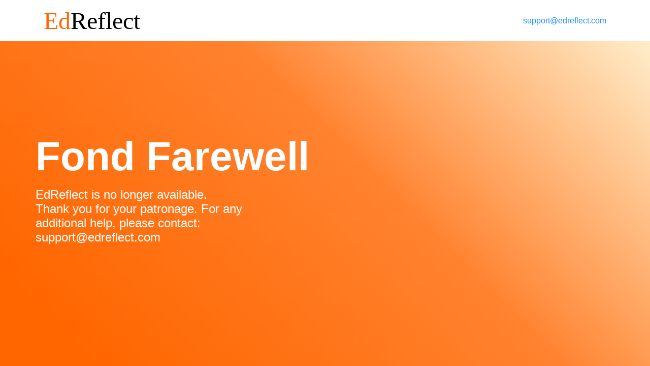

--- FILE ---
content_type: text/html
request_url: https://edreflect.com/users/login
body_size: 1257
content:
<!DOCTYPE html>
<html lang="en">
  <head>
    <meta charset="UTF-8" />
    <meta name="viewport" content="width=device-width, initial-scale=1.0" />
    <meta http-equiv="X-UA-Compatible" content="ie=edge" />
    <title>EdReflect is no longer available</title>
    <style>
      * {
        padding: 0;
        margin: 0;
      }

      .navbar-text,
      a {
        text-decoration: none;
        color: dodgerblue;
      }

      a:hover,
      .navbar-text:hover {
        color: darkblue;
      }

      body {
        min-height: 100vh !important;
        -ms-flex-direction: column !important;
        flex-direction: column !important;
        display: -ms-flexbox !important;
        display: flex !important;
        font-family: "Open Sans", arial, sans-serif;
        color: #ffffff;
        background: linear-gradient(
            45deg,
            rgb(255, 102, 0) 10%,
            rgb(255, 130, 47),
            rgb(255, 248, 217)
          )
          0% 0% / cover;
      }

      .container {
        width: 100%;
        padding-right: 15px;
        padding-left: 15px;
        margin-right: auto;
        margin-left: auto;
      }

      header {
        background: #fff;
      }

      header svg {
        width: 150px;
      }

      nav {
        padding-top: 35px;
        padding-bottom: 35px;
        position: relative;
        display: -ms-flexbox;
        display: flex;
        -ms-flex-wrap: wrap;
        flex-wrap: wrap;
        -ms-flex-align: center;
        align-items: center;
        -ms-flex-pack: justify;
        justify-content: space-between;
        padding: 0.5rem 1rem;
      }

      nav span {
        color: rgb(0, 102, 187);
        opacity: 1;
        padding: 0 20px;
        font-size: 2rem;
        font-weight: bold;
        text-align: center;
      }

      .navbar-brand {
        color: #fff;
        margin-right: 0;
        display: inline-block;
        padding-top: 0.3125rem;
        padding-bottom: 0.3125rem;
        margin-right: 1rem;
        font-size: 2rem;
        line-height: inherit;
        white-space: nowrap;
      }

      nav img {
        height: 21px;
      }

      main {
        margin-bottom: auto !important;
        margin-top: auto !important;
      }

      h1 {
        font-size: 80px;
        font-weight: bold;
        margin-bottom: 15px;
      }

      h1.edreflect {
        font-size: 3rem;
        font-family: serif;
        font-weight: unset;
        margin: 0px;
      }
      h1.edreflect::before {
        color: rgb(255, 102, 0);
        content: "Ed";
      }
      h1.edreflect::after {
        color: black;
        content: "Reflect";
      }

      .page-description {
        max-width: 465px;
        font-size: 1.5rem;
        margin-bottom: 59px;
      }

      p {
        font-size: 2rem;
        margin-bottom: 21px;
        color: #fff;
      }

      a {
        color: #fff;
      }

      a:hover {
        text-decoration: underline;
      }

      main {
        z-index: 1;
      }

      nav.footer-social-links {
        max-width: 200px;
        padding: 0;
      }

      .footer-social-links .social-link {
        display: inline-block;
        text-align: center;
        line-height: 40px;
        width: 40px;
        height: 40px;
        border-radius: 50%;
        background-color: #ffffff;
        color: #000000;
        margin-right: 16px;
      }

      .footer-social-links .social-link svg {
        margin-top: 10px;
        width: 20px;
        fill: #0066bb;
      }

      .footer-social-links .social-link:hover svg {
        fill: #333;
      }

      @media (min-width: 576px) {
        .container {
          max-width: 540px;
        }
      }

      @media (min-width: 768px) {
        .container {
          max-width: 720px;
        }
      }

      @media (min-width: 992px) {
        .container {
          max-width: 960px;
        }
      }

      @media (min-width: 1200px) {
        .container {
          max-width: 1140px;
        }
      }

      @media (max-width: 576px) {
        h1 {
          font-size: 3rem;
        }
      }
    </style>
  </head>

  <body>
    <header>
      <div class="container">
        <nav class="navbar">
          <a class="navbar-brand" href="https://edreflect.com">
            <h1 class="edreflect"></h1>
          </a>
          <a href="mailto:support@edreflect.com" class="navbar-text"
            >support@edreflect.com</a
          >
        </nav>
      </div>
    </header>
    <main>
      <div class="container">
        <h1>Fond Farewell</h1>
        <p class="page-description">
          EdReflect is no longer available. <br />Thank you for your patronage.
          For any additional help, please contact: <br />
          <a href="mailto:support@edreflect.com">support@edreflect.com</a>
        </p>
      </div>
    </main>
  </body>
</html>
